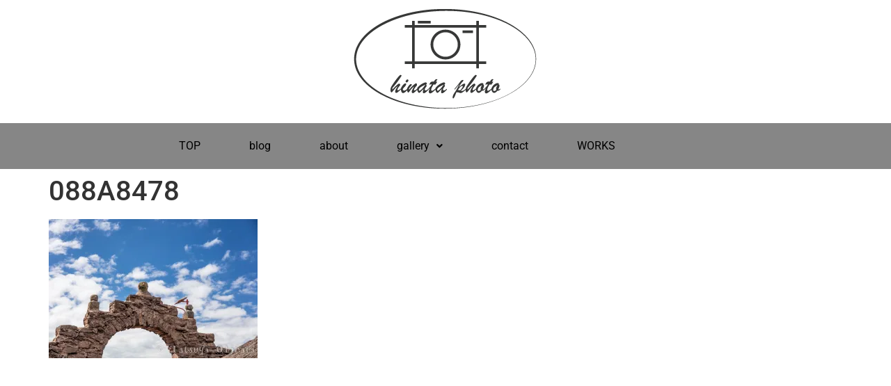

--- FILE ---
content_type: text/html; charset=utf-8
request_url: https://www.google.com/recaptcha/api2/aframe
body_size: 265
content:
<!DOCTYPE HTML><html><head><meta http-equiv="content-type" content="text/html; charset=UTF-8"></head><body><script nonce="wV7htvxAjaoIOa21JVYtcw">/** Anti-fraud and anti-abuse applications only. See google.com/recaptcha */ try{var clients={'sodar':'https://pagead2.googlesyndication.com/pagead/sodar?'};window.addEventListener("message",function(a){try{if(a.source===window.parent){var b=JSON.parse(a.data);var c=clients[b['id']];if(c){var d=document.createElement('img');d.src=c+b['params']+'&rc='+(localStorage.getItem("rc::a")?sessionStorage.getItem("rc::b"):"");window.document.body.appendChild(d);sessionStorage.setItem("rc::e",parseInt(sessionStorage.getItem("rc::e")||0)+1);localStorage.setItem("rc::h",'1769064726914');}}}catch(b){}});window.parent.postMessage("_grecaptcha_ready", "*");}catch(b){}</script></body></html>

--- FILE ---
content_type: text/css
request_url: https://hinata-photo.jp/wp-content/uploads/elementor/css/post-5673.css?ver=1769053874
body_size: 778
content:
.elementor-5673 .elementor-element.elementor-element-503780e .hfe-site-logo-container, .elementor-5673 .elementor-element.elementor-element-503780e .hfe-caption-width figcaption{text-align:center;}.elementor-5673 .elementor-element.elementor-element-503780e .widget-image-caption{margin-top:0px;margin-bottom:0px;}.elementor-5673 .elementor-element.elementor-element-503780e .hfe-site-logo-container .hfe-site-logo-img{border-style:none;}.elementor-5673 .elementor-element.elementor-element-6d54f18:not(.elementor-motion-effects-element-type-background), .elementor-5673 .elementor-element.elementor-element-6d54f18 > .elementor-motion-effects-container > .elementor-motion-effects-layer{background-color:#868686;}.elementor-5673 .elementor-element.elementor-element-6d54f18{transition:background 0.3s, border 0.3s, border-radius 0.3s, box-shadow 0.3s;}.elementor-5673 .elementor-element.elementor-element-6d54f18 > .elementor-background-overlay{transition:background 0.3s, border-radius 0.3s, opacity 0.3s;}.elementor-5673 .elementor-element.elementor-element-89bc03c .menu-item a.hfe-menu-item{padding-left:15px;padding-right:15px;}.elementor-5673 .elementor-element.elementor-element-89bc03c .menu-item a.hfe-sub-menu-item{padding-left:calc( 15px + 20px );padding-right:15px;}.elementor-5673 .elementor-element.elementor-element-89bc03c .hfe-nav-menu__layout-vertical .menu-item ul ul a.hfe-sub-menu-item{padding-left:calc( 15px + 40px );padding-right:15px;}.elementor-5673 .elementor-element.elementor-element-89bc03c .hfe-nav-menu__layout-vertical .menu-item ul ul ul a.hfe-sub-menu-item{padding-left:calc( 15px + 60px );padding-right:15px;}.elementor-5673 .elementor-element.elementor-element-89bc03c .hfe-nav-menu__layout-vertical .menu-item ul ul ul ul a.hfe-sub-menu-item{padding-left:calc( 15px + 80px );padding-right:15px;}.elementor-5673 .elementor-element.elementor-element-89bc03c .menu-item a.hfe-menu-item, .elementor-5673 .elementor-element.elementor-element-89bc03c .menu-item a.hfe-sub-menu-item{padding-top:15px;padding-bottom:15px;}body:not(.rtl) .elementor-5673 .elementor-element.elementor-element-89bc03c .hfe-nav-menu__layout-horizontal .hfe-nav-menu > li.menu-item:not(:last-child){margin-right:40px;}body.rtl .elementor-5673 .elementor-element.elementor-element-89bc03c .hfe-nav-menu__layout-horizontal .hfe-nav-menu > li.menu-item:not(:last-child){margin-left:40px;}.elementor-5673 .elementor-element.elementor-element-89bc03c nav:not(.hfe-nav-menu__layout-horizontal) .hfe-nav-menu > li.menu-item:not(:last-child){margin-bottom:40px;}body:not(.rtl) .elementor-5673 .elementor-element.elementor-element-89bc03c .hfe-nav-menu__layout-horizontal .hfe-nav-menu > li.menu-item{margin-bottom:0px;}.elementor-5673 .elementor-element.elementor-element-89bc03c ul.sub-menu{width:220px;}.elementor-5673 .elementor-element.elementor-element-89bc03c .sub-menu a.hfe-sub-menu-item,
						 .elementor-5673 .elementor-element.elementor-element-89bc03c nav.hfe-dropdown li a.hfe-menu-item,
						 .elementor-5673 .elementor-element.elementor-element-89bc03c nav.hfe-dropdown li a.hfe-sub-menu-item,
						 .elementor-5673 .elementor-element.elementor-element-89bc03c nav.hfe-dropdown-expandible li a.hfe-menu-item,
						 .elementor-5673 .elementor-element.elementor-element-89bc03c nav.hfe-dropdown-expandible li a.hfe-sub-menu-item{padding-top:15px;padding-bottom:15px;}.elementor-5673 .elementor-element.elementor-element-89bc03c .hfe-nav-menu__toggle{margin:0 auto;}.elementor-5673 .elementor-element.elementor-element-89bc03c .menu-item a.hfe-menu-item, .elementor-5673 .elementor-element.elementor-element-89bc03c .sub-menu a.hfe-sub-menu-item{color:#000000;}.elementor-5673 .elementor-element.elementor-element-89bc03c .menu-item a.hfe-menu-item:hover,
								.elementor-5673 .elementor-element.elementor-element-89bc03c .sub-menu a.hfe-sub-menu-item:hover,
								.elementor-5673 .elementor-element.elementor-element-89bc03c .menu-item.current-menu-item a.hfe-menu-item,
								.elementor-5673 .elementor-element.elementor-element-89bc03c .menu-item a.hfe-menu-item.highlighted,
								.elementor-5673 .elementor-element.elementor-element-89bc03c .menu-item a.hfe-menu-item:focus{color:#FF3C3C;background-color:#FFFFFF;}.elementor-5673 .elementor-element.elementor-element-89bc03c .sub-menu,
								.elementor-5673 .elementor-element.elementor-element-89bc03c nav.hfe-dropdown,
								.elementor-5673 .elementor-element.elementor-element-89bc03c nav.hfe-dropdown-expandible,
								.elementor-5673 .elementor-element.elementor-element-89bc03c nav.hfe-dropdown .menu-item a.hfe-menu-item,
								.elementor-5673 .elementor-element.elementor-element-89bc03c nav.hfe-dropdown .menu-item a.hfe-sub-menu-item{background-color:#fff;}.elementor-5673 .elementor-element.elementor-element-89bc03c .sub-menu li.menu-item:not(:last-child),
						.elementor-5673 .elementor-element.elementor-element-89bc03c nav.hfe-dropdown li.menu-item:not(:last-child),
						.elementor-5673 .elementor-element.elementor-element-89bc03c nav.hfe-dropdown-expandible li.menu-item:not(:last-child){border-bottom-style:solid;border-bottom-color:#c4c4c4;border-bottom-width:1px;}@media(max-width:1024px){.elementor-5673 .elementor-element.elementor-element-503780e .hfe-site-logo img{max-width:29%;}body:not(.rtl) .elementor-5673 .elementor-element.elementor-element-89bc03c.hfe-nav-menu__breakpoint-tablet .hfe-nav-menu__layout-horizontal .hfe-nav-menu > li.menu-item:not(:last-child){margin-right:0px;}body .elementor-5673 .elementor-element.elementor-element-89bc03c nav.hfe-nav-menu__layout-vertical .hfe-nav-menu > li.menu-item:not(:last-child){margin-bottom:0px;}}@media(max-width:767px){.elementor-5673 .elementor-element.elementor-element-503780e .hfe-site-logo img{max-width:39%;}body:not(.rtl) .elementor-5673 .elementor-element.elementor-element-89bc03c.hfe-nav-menu__breakpoint-mobile .hfe-nav-menu__layout-horizontal .hfe-nav-menu > li.menu-item:not(:last-child){margin-right:0px;}body .elementor-5673 .elementor-element.elementor-element-89bc03c nav.hfe-nav-menu__layout-vertical .hfe-nav-menu > li.menu-item:not(:last-child){margin-bottom:0px;}}

--- FILE ---
content_type: text/css
request_url: https://hinata-photo.jp/wp-content/uploads/elementor/css/post-5679.css?ver=1769053874
body_size: 751
content:
.elementor-5679 .elementor-element.elementor-element-493c650:not(.elementor-motion-effects-element-type-background), .elementor-5679 .elementor-element.elementor-element-493c650 > .elementor-motion-effects-container > .elementor-motion-effects-layer{background-color:#4E4E4E;}.elementor-5679 .elementor-element.elementor-element-493c650{transition:background 0.3s, border 0.3s, border-radius 0.3s, box-shadow 0.3s;}.elementor-5679 .elementor-element.elementor-element-493c650 > .elementor-background-overlay{transition:background 0.3s, border-radius 0.3s, opacity 0.3s;}.elementor-5679 .elementor-element.elementor-element-914dda6 .hfe-copyright-wrapper{text-align:center;}.elementor-5679 .elementor-element.elementor-element-914dda6 .hfe-copyright-wrapper a, .elementor-5679 .elementor-element.elementor-element-914dda6 .hfe-copyright-wrapper{color:#FFFFFF;}